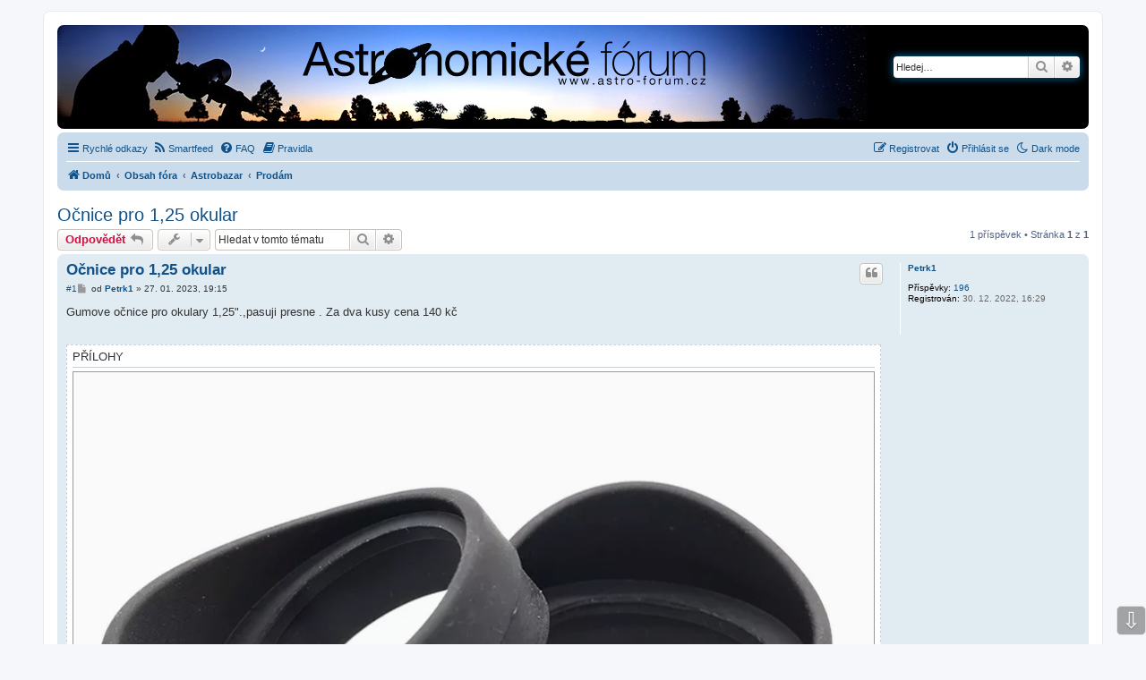

--- FILE ---
content_type: text/html; charset=UTF-8
request_url: https://www.astro-forum.cz/viewtopic.php?t=32431&sid=4f57ffdaf5972004692a9ee6e1d34ec4
body_size: 31519
content:
<!DOCTYPE html>
<html dir="ltr" lang="cs-cz">
<head>
<meta charset="utf-8" />
<meta http-equiv="X-UA-Compatible" content="IE=edge">
<meta name="viewport" content="width=device-width, initial-scale=1" />

        <!-- App Indexing for Google Search -->
        <link href="android-app://com.quoord.tapatalkpro.activity/tapatalk/www.astro-forum.cz/?ttfid=1504461&location=topic&tid=32431&page=1&perpage=15&channel=google-indexing" rel="alternate" />
        <link href="ios-app://307880732/tapatalk/www.astro-forum.cz/?ttfid=1504461&location=topic&tid=32431&page=1&perpage=15&channel=google-indexing" rel="alternate" />
        
        <link href="./mobiquo/smartbanner/manifest.json" rel="manifest">
        
        <meta name="apple-itunes-app" content="app-id=307880732, affiliate-data=at=10lR7C, app-argument=tapatalk://www.astro-forum.cz/?ttfid=1504461&location=topic&tid=32431&page=1&perpage=15" />
        
<title>Očnice pro 1,25 okular - Astronomické fórum</title>

	<link rel="alternate" type="application/atom+xml" title="Atom - Astronomické fórum" href="/app.php/feed?sid=7422297060e66856c9b3ca4d41f7b07e">			<link rel="alternate" type="application/atom+xml" title="Atom - nová témata" href="/app.php/feed/topics?sid=7422297060e66856c9b3ca4d41f7b07e">	<link rel="alternate" type="application/atom+xml" title="Atom - aktivní témata" href="/app.php/feed/topics_active?sid=7422297060e66856c9b3ca4d41f7b07e">	<link rel="alternate" type="application/atom+xml" title="Atom - Fórum - Prodám" href="/app.php/feed/forum/33?sid=7422297060e66856c9b3ca4d41f7b07e">	<link rel="alternate" type="application/atom+xml" title="Atom - Téma - Očnice pro 1,25 okular" href="/app.php/feed/topic/32431?sid=7422297060e66856c9b3ca4d41f7b07e">	
	<link rel="canonical" href="https://www.astro-forum.cz/viewtopic.php?t=32431">

<!--
	phpBB style name: prosilver
	Based on style:   prosilver (this is the default phpBB3 style)
	Original author:  Tom Beddard ( http://www.subBlue.com/ )
	Modified by:
-->

<link href="./assets/css/font-awesome.min.css?assets_version=116" rel="stylesheet">
<link href="./styles/prosilver-af/theme/stylesheet.css?assets_version=116" rel="stylesheet">
<link href="./styles/prosilver-af/theme/cs/stylesheet.css?assets_version=116" rel="stylesheet">




<!--[if lte IE 9]>
	<link href="./styles/prosilver-af/theme/tweaks.css?assets_version=116" rel="stylesheet">
<![endif]-->

<script>
	var cookie_darkmode_name = 'phpbb3_d3tti_darkmode';
</script>	<link rel="alternate" type="application/atom+xml" title="Astronomické fórum - Atom feed" href="/app.php/smartfeed/feed?sid=7422297060e66856c9b3ca4d41f7b07e" />
<link rel="alternate" type="application/rss+xml" title="Astronomické fórum - RSS feed" href="/app.php/smartfeed/feed?y=2&amp;sid=7422297060e66856c9b3ca4d41f7b07e" />
<link rel="alternate" type="application/atom+xml" title="Očnice pro 1,25 okular - Atom topic feed" href="/app.php/smartfeed/feed?tf=32431&amp;sid=7422297060e66856c9b3ca4d41f7b07e" />
<link rel="alternate" type="application/rss+xml" title="Očnice pro 1,25 okular - RSS topic feed" href="/app.php/smartfeed/feed?y=2&amp;tf=32431&amp;sid=7422297060e66856c9b3ca4d41f7b07e" />

<link href="./ext/aurelienazerty/darkmode/styles/all/theme/darkmode.css?assets_version=116" rel="stylesheet" media="screen" />
<link href="./ext/kasimi/postnumbers/styles/prosilver/theme/postnumbers.css?assets_version=116" rel="stylesheet" media="screen" />
<link href="./ext/phpbb/collapsiblecategories/styles/all/theme/collapsiblecategories.css?assets_version=116" rel="stylesheet" media="screen" />
<link href="./ext/phpbbes/scrolltoupdown/styles/all/theme/scrolltoupdown.css?assets_version=116" rel="stylesheet" media="screen" />
<link href="./ext/rmcgirr83/elonw/styles/all/theme/elonw.css?assets_version=116" rel="stylesheet" media="screen" />
<link href="./ext/vse/abbc3/styles/all/theme/abbc3_common.min.css?assets_version=116" rel="stylesheet" media="screen" />


					<script>
			(function(i,s,o,g,r,a,m){i['GoogleAnalyticsObject']=r;i[r]=i[r]||function(){
			(i[r].q=i[r].q||[]).push(arguments)},i[r].l=1*new Date();a=s.createElement(o),
			m=s.getElementsByTagName(o)[0];a.async=1;a.src=g;m.parentNode.insertBefore(a,m)
			})(window,document,'script','//www.google-analytics.com/analytics.js','ga');

			ga('create', 'UA-1955017-1', 'auto');
									ga('send', 'pageview');
		</script>
	
</head>
<body id="phpbb" class="nojs notouch section-viewtopic ltr lightmode">


<div id="wrap" class="wrap">
	<a id="top" class="top-anchor" accesskey="t"></a>
	<div id="page-header">
		<div class="headerbar" role="banner">
					<div class="inner">

			<div id="site-description" class="site-description">
		<a id="logo" class="logo" href="http://www.astro-forum.cz/" title="Domů">
					<span class="site_logo"></span>
				</a>
				<h1>Astronomické fórum</h1>
				<p></p>
				<p class="skiplink"><a href="#start_here">Přejít na obsah</a></p>
			</div>

									<div id="search-box" class="search-box search-header" role="search">
				<form action="./search.php?sid=7422297060e66856c9b3ca4d41f7b07e" method="get" id="search">
				<fieldset>
					<input name="keywords" id="keywords" type="search" maxlength="128" title="Hledat klíčová slova" class="inputbox search tiny" size="20" value="" placeholder="Hledej…" />
					<button class="button button-search" type="submit" title="Hledat">
						<i class="icon fa-search fa-fw" aria-hidden="true"></i><span class="sr-only">Hledat</span>
					</button>
					<a href="./search.php?sid=7422297060e66856c9b3ca4d41f7b07e" class="button button-search-end" title="Pokročilé hledání">
						<i class="icon fa-cog fa-fw" aria-hidden="true"></i><span class="sr-only">Pokročilé hledání</span>
					</a>
					<input type="hidden" name="sid" value="7422297060e66856c9b3ca4d41f7b07e" />

				</fieldset>
				</form>
			</div>
						
			</div>
					</div>
				<div class="navbar" role="navigation">
	<div class="inner">

	<ul id="nav-main" class="nav-main linklist" role="menubar">

		<li id="quick-links" class="quick-links dropdown-container responsive-menu" data-skip-responsive="true">
			<a href="#" class="dropdown-trigger">
				<i class="icon fa-bars fa-fw" aria-hidden="true"></i><span>Rychlé odkazy</span>
			</a>
			<div class="dropdown">
				<div class="pointer"><div class="pointer-inner"></div></div>
				<ul class="dropdown-contents" role="menu">
					
											<li class="separator"></li>
																									<li>
								<a href="./search.php?search_id=unanswered&amp;sid=7422297060e66856c9b3ca4d41f7b07e" role="menuitem">
									<i class="icon fa-file-o fa-fw icon-gray" aria-hidden="true"></i><span>Témata bez odpovědí</span>
								</a>
							</li>
							<li>
								<a href="./search.php?search_id=active_topics&amp;sid=7422297060e66856c9b3ca4d41f7b07e" role="menuitem">
									<i class="icon fa-file-o fa-fw icon-blue" aria-hidden="true"></i><span>Aktivní témata</span>
								</a>
							</li>
							<li class="separator"></li>
							<li>
								<a href="./search.php?sid=7422297060e66856c9b3ca4d41f7b07e" role="menuitem">
									<i class="icon fa-search fa-fw" aria-hidden="true"></i><span>Hledat</span>
								</a>
							</li>
					
										<li class="separator"></li>

									</ul>
			</div>
		</li>

		<li data-last-responsive="true" class="rightside" style="display: none;" id="callLight">
	<a href="javascript:void(0);" onclick="darkmode(false)">
		<i class="icon fa-lightbulb-o fa-fw" aria-hidden="true"></i><span>Light mode</span>
	</a>
</li>
<li data-last-responsive="true" class="rightside" style="" id="callDark">
	<a href="javascript:void(0);" onclick="darkmode(true)">
		<i class="icon fa-moon-o fa-fw" aria-hidden="true"></i><span>Dark mode</span>
	</a>
</li><li data-last-responsive="true">
	<a href="/app.php/smartfeed/ui?sid=7422297060e66856c9b3ca4d41f7b07e" title="Smartfeed" role="menuitem">
		<i class="icon fa-rss fa-fw" aria-hidden="true"></i><span>Smartfeed</span>
	</a>
</li>
		<li data-skip-responsive="true">
			<a href="/app.php/help/faq?sid=7422297060e66856c9b3ca4d41f7b07e" rel="help" title="Často kladené otázky" role="menuitem">
				<i class="icon fa-question-circle fa-fw" aria-hidden="true"></i><span>FAQ</span>
			</a>
		</li>
			<li data-last-responsive="true">
		<a href="/app.php/rules?sid=7422297060e66856c9b3ca4d41f7b07e" rel="help" title="Zobrazit pravidla tohoto fóra" role="menuitem">
			<i class="icon fa-book fa-fw" aria-hidden="true"></i><span>Pravidla</span>
		</a>
	</li>
				
			<li class="rightside"  data-skip-responsive="true">
			<a href="./ucp.php?mode=login&amp;redirect=viewtopic.php%3Ft%3D32431&amp;sid=7422297060e66856c9b3ca4d41f7b07e" title="Přihlásit se" accesskey="x" role="menuitem">
				<i class="icon fa-power-off fa-fw" aria-hidden="true"></i><span>Přihlásit se</span>
			</a>
		</li>
					<li class="rightside" data-skip-responsive="true">
				<a href="./ucp.php?mode=register&amp;sid=7422297060e66856c9b3ca4d41f7b07e" role="menuitem">
					<i class="icon fa-pencil-square-o  fa-fw" aria-hidden="true"></i><span>Registrovat</span>
				</a>
			</li>
						</ul>

	<ul id="nav-breadcrumbs" class="nav-breadcrumbs linklist navlinks" role="menubar">
				
		
		<li class="breadcrumbs" itemscope itemtype="https://schema.org/BreadcrumbList">

							<span class="crumb" itemtype="https://schema.org/ListItem" itemprop="itemListElement" itemscope><a itemprop="item" href="http://www.astro-forum.cz/" data-navbar-reference="home"><i class="icon fa-home fa-fw" aria-hidden="true"></i><span itemprop="name">Domů</span></a><meta itemprop="position" content="1" /></span>
			
							<span class="crumb" itemtype="https://schema.org/ListItem" itemprop="itemListElement" itemscope><a itemprop="item" href="./index.php?sid=7422297060e66856c9b3ca4d41f7b07e" accesskey="h" data-navbar-reference="index"><span itemprop="name">Obsah fóra</span></a><meta itemprop="position" content="2" /></span>

											
								<span class="crumb" itemtype="https://schema.org/ListItem" itemprop="itemListElement" itemscope data-forum-id="5"><a itemprop="item" href="./viewforum.php?f=5&amp;sid=7422297060e66856c9b3ca4d41f7b07e"><span itemprop="name">Astrobazar</span></a><meta itemprop="position" content="3" /></span>
															
								<span class="crumb" itemtype="https://schema.org/ListItem" itemprop="itemListElement" itemscope data-forum-id="33"><a itemprop="item" href="./viewforum.php?f=33&amp;sid=7422297060e66856c9b3ca4d41f7b07e"><span itemprop="name">Prodám</span></a><meta itemprop="position" content="4" /></span>
							
					</li>

		
					<li class="rightside responsive-search">
				<a href="./search.php?sid=7422297060e66856c9b3ca4d41f7b07e" title="Zobrazit možnosti rozšířeného hledání" role="menuitem">
					<i class="icon fa-search fa-fw" aria-hidden="true"></i><span class="sr-only">Hledat</span>
				</a>
			</li>
			</ul>

	</div>
</div>
	</div>

	
	<a id="start_here" class="anchor"></a>
	<div id="page-body" class="page-body" role="main">
		
		
<h2 class="topic-title"><a href="./viewtopic.php?t=32431&amp;sid=7422297060e66856c9b3ca4d41f7b07e">Očnice pro 1,25 okular</a></h2>
<!-- NOTE: remove the style="display: none" when you want to have the forum description on the topic body -->



<div class="action-bar bar-top">
	
			<a href="./posting.php?mode=reply&amp;t=32431&amp;sid=7422297060e66856c9b3ca4d41f7b07e" class="button" title="Odeslat odpověď">
							<span>Odpovědět</span> <i class="icon fa-reply fa-fw" aria-hidden="true"></i>
					</a>
	
			<div class="dropdown-container dropdown-button-control topic-tools">
		<span title="Nástroje tématu" class="button button-secondary dropdown-trigger dropdown-select">
			<i class="icon fa-wrench fa-fw" aria-hidden="true"></i>
			<span class="caret"><i class="icon fa-sort-down fa-fw" aria-hidden="true"></i></span>
		</span>
		<div class="dropdown">
			<div class="pointer"><div class="pointer-inner"></div></div>
			<ul class="dropdown-contents">
																												<li>
					<a href="./viewtopic.php?t=32431&amp;sid=7422297060e66856c9b3ca4d41f7b07e&amp;view=print" title="Verze pro tisk" accesskey="p">
						<i class="icon fa-print fa-fw" aria-hidden="true"></i><span>Verze pro tisk</span>
					</a>
				</li>
											</ul>
		</div>
	</div>
	
			<div class="search-box" role="search">
			<form method="get" id="topic-search" action="./search.php?sid=7422297060e66856c9b3ca4d41f7b07e">
			<fieldset>
				<input class="inputbox search tiny"  type="search" name="keywords" id="search_keywords" size="20" placeholder="Hledat v&nbsp;tomto tématu" />
				<button class="button button-search" type="submit" title="Hledat">
					<i class="icon fa-search fa-fw" aria-hidden="true"></i><span class="sr-only">Hledat</span>
				</button>
				<a href="./search.php?sid=7422297060e66856c9b3ca4d41f7b07e" class="button button-search-end" title="Pokročilé hledání">
					<i class="icon fa-cog fa-fw" aria-hidden="true"></i><span class="sr-only">Pokročilé hledání</span>
				</a>
				<input type="hidden" name="t" value="32431" />
<input type="hidden" name="sf" value="msgonly" />
<input type="hidden" name="sid" value="7422297060e66856c9b3ca4d41f7b07e" />

			</fieldset>
			</form>
		</div>
	
			<div class="pagination">
			1 příspěvek
							&bull; Stránka <strong>1</strong> z <strong>1</strong>
					</div>
		</div>




			<div id="p495389" class="post has-profile bg2">
		<div class="inner">

		<dl class="postprofile" id="profile495389">
			<dt class="no-profile-rank no-avatar">
				<div class="avatar-container">
																			</div>
								<a href="./memberlist.php?mode=viewprofile&amp;u=10150&amp;sid=7422297060e66856c9b3ca4d41f7b07e" class="username">Petrk1</a>							</dt>

									
		<dd class="profile-posts"><strong>Příspěvky:</strong> <a href="./search.php?author_id=10150&amp;sr=posts&amp;sid=7422297060e66856c9b3ca4d41f7b07e">196</a></dd>		<dd class="profile-joined"><strong>Registrován:</strong> 30. 12. 2022,  16:29</dd>		
		
						
						
		</dl>

		<div class="postbody">
						<div id="post_content495389">

					<h3 class="first">
						<a href="./viewtopic.php?p=495389&amp;sid=7422297060e66856c9b3ca4d41f7b07e#p495389">Očnice pro 1,25 okular</a>
		</h3>

													<ul class="post-buttons">
																																									<li>
							<a href="./posting.php?mode=quote&amp;p=495389&amp;sid=7422297060e66856c9b3ca4d41f7b07e" title="Odpovědět s&nbsp;citací" class="button button-icon-only">
								<i class="icon fa-quote-left fa-fw" aria-hidden="true"></i><span class="sr-only">Citovat</span>
							</a>
						</li>
														</ul>
							
						<p class="author post-number post-number-phpbb">
	<a href="#p495389">#1</a>
</p>
			<p class="author">
									<a class="unread" href="./viewtopic.php?p=495389&amp;sid=7422297060e66856c9b3ca4d41f7b07e#p495389" title="Příspěvek">
						<i class="icon fa-file fa-fw icon-lightgray icon-md" aria-hidden="true"></i><span class="sr-only">Příspěvek</span>
					</a>
								<span class="responsive-hide">od <strong><a href="./memberlist.php?mode=viewprofile&amp;u=10150&amp;sid=7422297060e66856c9b3ca4d41f7b07e" class="username">Petrk1</a></strong> &raquo; </span><time datetime="2023-01-27T18:15:58+00:00">27. 01. 2023,  19:15</time>
			</p>
			
			
			
			<div class="content">Gumove očnice pro okulary 1,25".,pasuji presne .   Za dva kusy cena 140 kč</div>

			
							<dl class="attachbox">
					<dt>
						Přílohy
					</dt>
											<dd>
			
		
				<dl class="file">
			<dt class="attach-image"><img src="./download/file.php?id=29503&amp;sid=7422297060e66856c9b3ca4d41f7b07e" class="postimage" alt="Lumii_20230127_185957732.jpg" onclick="viewableArea(this);" /></dt>
						<dd>Lumii_20230127_185957732.jpg (164.9 KiB) Zobrazeno 297 x</dd>
		</dl>
		
		
			</dd>
											<dd>
			
		
				<dl class="file">
			<dt class="attach-image"><img src="./download/file.php?id=29502&amp;sid=7422297060e66856c9b3ca4d41f7b07e" class="postimage" alt="Lumii_20230127_190102044.jpg" onclick="viewableArea(this);" /></dt>
						<dd>Lumii_20230127_190102044.jpg (173 KiB) Zobrazeno 297 x</dd>
		</dl>
		
		
			</dd>
											<dd>
			
		
				<dl class="file">
			<dt class="attach-image"><img src="./download/file.php?id=29501&amp;sid=7422297060e66856c9b3ca4d41f7b07e" class="postimage" alt="Lumii_20230127_191047809.jpg" onclick="viewableArea(this);" /></dt>
						<dd>Lumii_20230127_191047809.jpg (140.08 KiB) Zobrazeno 297 x</dd>
		</dl>
		
		
			</dd>
									</dl>
			
									
						
										
						</div>

		</div>

				<div class="back2top">
						<a href="#top" class="top" title="Nahoru">
				<i class="icon fa-chevron-circle-up fa-fw icon-gray" aria-hidden="true"></i>
				<span class="sr-only">Nahoru</span>
			</a>
					</div>
		
		</div>
	</div>

	

	<div class="action-bar bar-bottom">
	
			<a href="./posting.php?mode=reply&amp;t=32431&amp;sid=7422297060e66856c9b3ca4d41f7b07e" class="button" title="Odeslat odpověď">
							<span>Odpovědět</span> <i class="icon fa-reply fa-fw" aria-hidden="true"></i>
					</a>
		
		<div class="dropdown-container dropdown-button-control topic-tools">
		<span title="Nástroje tématu" class="button button-secondary dropdown-trigger dropdown-select">
			<i class="icon fa-wrench fa-fw" aria-hidden="true"></i>
			<span class="caret"><i class="icon fa-sort-down fa-fw" aria-hidden="true"></i></span>
		</span>
		<div class="dropdown">
			<div class="pointer"><div class="pointer-inner"></div></div>
			<ul class="dropdown-contents">
																												<li>
					<a href="./viewtopic.php?t=32431&amp;sid=7422297060e66856c9b3ca4d41f7b07e&amp;view=print" title="Verze pro tisk" accesskey="p">
						<i class="icon fa-print fa-fw" aria-hidden="true"></i><span>Verze pro tisk</span>
					</a>
				</li>
											</ul>
		</div>
	</div>

	
	
	
			<div class="pagination">
			1 příspěvek
							&bull; Stránka <strong>1</strong> z <strong>1</strong>
					</div>
	</div>


<div class="action-bar actions-jump">
		<p class="jumpbox-return">
		<a href="./viewforum.php?f=33&amp;sid=7422297060e66856c9b3ca4d41f7b07e" class="left-box arrow-left" accesskey="r">
			<i class="icon fa-angle-left fa-fw icon-black" aria-hidden="true"></i><span>Zpět na „Prodám“</span>
		</a>
	</p>
	
		<div class="jumpbox dropdown-container dropdown-container-right dropdown-up dropdown-left dropdown-button-control" id="jumpbox">
			<span title="Přejít na" class="button button-secondary dropdown-trigger dropdown-select">
				<span>Přejít na</span>
				<span class="caret"><i class="icon fa-sort-down fa-fw" aria-hidden="true"></i></span>
			</span>
		<div class="dropdown">
			<div class="pointer"><div class="pointer-inner"></div></div>
			<ul class="dropdown-contents">
																				<li><a href="./viewforum.php?f=8&amp;sid=7422297060e66856c9b3ca4d41f7b07e" class="jumpbox-cat-link"> <span> Astronomie</span></a></li>
																<li><a href="./viewforum.php?f=19&amp;sid=7422297060e66856c9b3ca4d41f7b07e" class="jumpbox-sub-link"><span class="spacer"></span> <span>&#8627; &nbsp; Všeobecná diskuze</span></a></li>
																<li><a href="./viewforum.php?f=28&amp;sid=7422297060e66856c9b3ca4d41f7b07e" class="jumpbox-sub-link"><span class="spacer"></span> <span>&#8627; &nbsp; Fórum pro začátečníky</span></a></li>
																<li><a href="./viewforum.php?f=12&amp;sid=7422297060e66856c9b3ca4d41f7b07e" class="jumpbox-cat-link"> <span> Pozorování</span></a></li>
																<li><a href="./viewforum.php?f=43&amp;sid=7422297060e66856c9b3ca4d41f7b07e" class="jumpbox-sub-link"><span class="spacer"></span> <span>&#8627; &nbsp; Sluneční soustava</span></a></li>
																<li><a href="./viewforum.php?f=23&amp;sid=7422297060e66856c9b3ca4d41f7b07e" class="jumpbox-sub-link"><span class="spacer"></span> <span>&#8627; &nbsp; Deep-sky</span></a></li>
																<li><a href="./viewforum.php?f=40&amp;sid=7422297060e66856c9b3ca4d41f7b07e" class="jumpbox-sub-link"><span class="spacer"></span> <span>&#8627; &nbsp; Proměnné hvězdy</span></a></li>
																<li><a href="./viewforum.php?f=49&amp;sid=7422297060e66856c9b3ca4d41f7b07e" class="jumpbox-sub-link"><span class="spacer"></span> <span>&#8627; &nbsp; Spektroskopie</span></a></li>
																<li><a href="./viewforum.php?f=46&amp;sid=7422297060e66856c9b3ca4d41f7b07e" class="jumpbox-sub-link"><span class="spacer"></span> <span>&#8627; &nbsp; Astronomická setkání</span></a></li>
																<li><a href="./viewforum.php?f=31&amp;sid=7422297060e66856c9b3ca4d41f7b07e" class="jumpbox-sub-link"><span class="spacer"></span> <span>&#8627; &nbsp; Pozorovací stanoviště</span></a></li>
																<li><a href="./viewforum.php?f=47&amp;sid=7422297060e66856c9b3ca4d41f7b07e" class="jumpbox-sub-link"><span class="spacer"></span> <span>&#8627; &nbsp; Světelné znečištění</span></a></li>
																<li><a href="./viewforum.php?f=37&amp;sid=7422297060e66856c9b3ca4d41f7b07e" class="jumpbox-sub-link"><span class="spacer"></span> <span>&#8627; &nbsp; Ostatní</span></a></li>
																<li><a href="./viewforum.php?f=9&amp;sid=7422297060e66856c9b3ca4d41f7b07e" class="jumpbox-cat-link"> <span> Astrotechnika</span></a></li>
																<li><a href="./viewforum.php?f=29&amp;sid=7422297060e66856c9b3ca4d41f7b07e" class="jumpbox-sub-link"><span class="spacer"></span> <span>&#8627; &nbsp; Dalekohledy</span></a></li>
																<li><a href="./viewforum.php?f=35&amp;sid=7422297060e66856c9b3ca4d41f7b07e" class="jumpbox-sub-link"><span class="spacer"></span> <span>&#8627; &nbsp; Montáže a navigace</span></a></li>
																<li><a href="./viewforum.php?f=38&amp;sid=7422297060e66856c9b3ca4d41f7b07e" class="jumpbox-sub-link"><span class="spacer"></span> <span>&#8627; &nbsp; Okuláry a další příslušenství</span></a></li>
																<li><a href="./viewforum.php?f=50&amp;sid=7422297060e66856c9b3ca4d41f7b07e" class="jumpbox-sub-link"><span class="spacer"></span> <span>&#8627; &nbsp; Chytré dalekohledy</span></a></li>
																<li><a href="./viewforum.php?f=20&amp;sid=7422297060e66856c9b3ca4d41f7b07e" class="jumpbox-sub-link"><span class="spacer"></span> <span>&#8627; &nbsp; ATM aneb udělej si sám</span></a></li>
																<li><a href="./viewforum.php?f=44&amp;sid=7422297060e66856c9b3ca4d41f7b07e" class="jumpbox-sub-link"><span class="spacer"></span> <span>&#8627; &nbsp; Software,  literatura, ...</span></a></li>
																<li><a href="./viewforum.php?f=41&amp;sid=7422297060e66856c9b3ca4d41f7b07e" class="jumpbox-sub-link"><span class="spacer"></span> <span>&#8627; &nbsp; Ostatní</span></a></li>
																<li><a href="./viewforum.php?f=6&amp;sid=7422297060e66856c9b3ca4d41f7b07e" class="jumpbox-cat-link"> <span> Astrofotografie</span></a></li>
																<li><a href="./viewforum.php?f=17&amp;sid=7422297060e66856c9b3ca4d41f7b07e" class="jumpbox-sub-link"><span class="spacer"></span> <span>&#8627; &nbsp; Astrofotografie</span></a></li>
																<li><a href="./viewforum.php?f=27&amp;sid=7422297060e66856c9b3ca4d41f7b07e" class="jumpbox-sub-link"><span class="spacer"></span> <span>&#8627; &nbsp; Astrofotografická technika</span></a></li>
																<li><a href="./viewforum.php?f=34&amp;sid=7422297060e66856c9b3ca4d41f7b07e" class="jumpbox-sub-link"><span class="spacer"></span> <span>&#8627; &nbsp; Snímky</span></a></li>
																<li><a href="./viewforum.php?f=11&amp;sid=7422297060e66856c9b3ca4d41f7b07e" class="jumpbox-cat-link"> <span> Kosmonautika</span></a></li>
																<li><a href="./viewforum.php?f=22&amp;sid=7422297060e66856c9b3ca4d41f7b07e" class="jumpbox-sub-link"><span class="spacer"></span> <span>&#8627; &nbsp; Kosmonautika</span></a></li>
																<li><a href="./viewforum.php?f=13&amp;sid=7422297060e66856c9b3ca4d41f7b07e" class="jumpbox-cat-link"> <span> Radioastronomie</span></a></li>
																<li><a href="./viewforum.php?f=32&amp;sid=7422297060e66856c9b3ca4d41f7b07e" class="jumpbox-sub-link"><span class="spacer"></span> <span>&#8627; &nbsp; Teorie</span></a></li>
																<li><a href="./viewforum.php?f=24&amp;sid=7422297060e66856c9b3ca4d41f7b07e" class="jumpbox-sub-link"><span class="spacer"></span> <span>&#8627; &nbsp; Praktická radioastronomie</span></a></li>
																<li><a href="./viewforum.php?f=5&amp;sid=7422297060e66856c9b3ca4d41f7b07e" class="jumpbox-cat-link"> <span> Astrobazar</span></a></li>
																<li><a href="./viewforum.php?f=48&amp;sid=7422297060e66856c9b3ca4d41f7b07e" class="jumpbox-sub-link"><span class="spacer"></span> <span>&#8627; &nbsp; Čtěte</span></a></li>
																<li><a href="./viewforum.php?f=33&amp;sid=7422297060e66856c9b3ca4d41f7b07e" class="jumpbox-sub-link"><span class="spacer"></span> <span>&#8627; &nbsp; Prodám</span></a></li>
																<li><a href="./viewforum.php?f=26&amp;sid=7422297060e66856c9b3ca4d41f7b07e" class="jumpbox-sub-link"><span class="spacer"></span> <span>&#8627; &nbsp; Koupím</span></a></li>
																<li><a href="./viewforum.php?f=16&amp;sid=7422297060e66856c9b3ca4d41f7b07e" class="jumpbox-sub-link"><span class="spacer"></span> <span>&#8627; &nbsp; Komentáře</span></a></li>
																<li><a href="./viewforum.php?f=7&amp;sid=7422297060e66856c9b3ca4d41f7b07e" class="jumpbox-cat-link"> <span> International forum</span></a></li>
																<li><a href="./viewforum.php?f=18&amp;sid=7422297060e66856c9b3ca4d41f7b07e" class="jumpbox-sub-link"><span class="spacer"></span> <span>&#8627; &nbsp; Astronomical discussion (English,  Deutsch, ...)</span></a></li>
																<li><a href="./viewforum.php?f=10&amp;sid=7422297060e66856c9b3ca4d41f7b07e" class="jumpbox-cat-link"> <span> Ostatní</span></a></li>
																<li><a href="./viewforum.php?f=39&amp;sid=7422297060e66856c9b3ca4d41f7b07e" class="jumpbox-sub-link"><span class="spacer"></span> <span>&#8627; &nbsp; Astronomické fórum</span></a></li>
																<li><a href="./viewforum.php?f=21&amp;sid=7422297060e66856c9b3ca4d41f7b07e" class="jumpbox-sub-link"><span class="spacer"></span> <span>&#8627; &nbsp; České astronomické portály</span></a></li>
																<li><a href="./viewforum.php?f=30&amp;sid=7422297060e66856c9b3ca4d41f7b07e" class="jumpbox-sub-link"><span class="spacer"></span> <span>&#8627; &nbsp; Mezinárodní rok astronomie 2009</span></a></li>
																<li><a href="./viewforum.php?f=45&amp;sid=7422297060e66856c9b3ca4d41f7b07e" class="jumpbox-sub-link"><span class="spacer"></span> <span>&#8627; &nbsp; Přechod Venuše (projekt VT-2004)</span></a></li>
											</ul>
		</div>
	</div>

	</div>



			</div>


<div id="page-footer" class="page-footer" role="contentinfo">
	<div class="navbar" role="navigation">
	<div class="inner">

	<ul id="nav-footer" class="nav-footer linklist" role="menubar">
		<li class="breadcrumbs">
							<span class="crumb"><a href="http://www.astro-forum.cz/" data-navbar-reference="home"><i class="icon fa-home fa-fw" aria-hidden="true"></i><span>Domů</span></a></span>									<span class="crumb"><a href="./index.php?sid=7422297060e66856c9b3ca4d41f7b07e" data-navbar-reference="index"><span>Obsah fóra</span></a></span>					</li>
		
				<li class="rightside">Všechny časy jsou v <span title="Evropa/Praha">UTC+01:00</span></li>
							<li class="rightside">
				<a href="./ucp.php?mode=delete_cookies&amp;sid=7422297060e66856c9b3ca4d41f7b07e" data-ajax="true" data-refresh="true" role="menuitem">
					<i class="icon fa-trash fa-fw" aria-hidden="true"></i><span>Smazat cookies</span>
				</a>
			</li>
														</ul>

	</div>
</div>

	<div class="copyright">
				<p class="footer-row">
			<span class="footer-copyright">Založeno na <a href="https://www.phpbb.com/">phpBB</a>&reg; Forum Software &copy; phpBB Limited</span>
		</p>
				<p class="footer-row">
			<span class="footer-copyright">Český překlad – <a href="https://www.phpbb.cz/">phpBB.cz</a></span>
		</p>
						<p class="footer-row" role="menu">
			<a class="footer-link" href="./ucp.php?mode=privacy&amp;sid=7422297060e66856c9b3ca4d41f7b07e" title="Soukromí" role="menuitem">
				<span class="footer-link-text">Soukromí</span>
			</a>
			|
			<a class="footer-link" href="./ucp.php?mode=terms&amp;sid=7422297060e66856c9b3ca4d41f7b07e" title="Podmínky" role="menuitem">
				<span class="footer-link-text">Podmínky</span>
			</a>
		</p>
					</div>

	<div id="darkenwrapper" class="darkenwrapper" data-ajax-error-title="Chyba AJAXu" data-ajax-error-text="Během zpracování vašeho požadavku došlo k chybě." data-ajax-error-text-abort="Uživatel přerušil požadavek." data-ajax-error-text-timeout="Vypršel časový limit pro váš požadavek. Zopakujte, prosím, vaši akci." data-ajax-error-text-parsererror="Během odesílání požadavku došlo k neznámé chybě a server vrátil neplatnou odpověď.">
		<div id="darken" class="darken">&nbsp;</div>
	</div>

	<div id="phpbb_alert" class="phpbb_alert" data-l-err="Chyba" data-l-timeout-processing-req="Vypršel časový limit žádosti.">
		<a href="#" class="alert_close">
			<i class="icon fa-times-circle fa-fw" aria-hidden="true"></i>
		</a>
		<h3 class="alert_title">&nbsp;</h3><p class="alert_text"></p>
	</div>
	<div id="phpbb_confirm" class="phpbb_alert">
		<a href="#" class="alert_close">
			<i class="icon fa-times-circle fa-fw" aria-hidden="true"></i>
		</a>
		<div class="alert_text"></div>
	</div>
</div>

</div>

<div>
	<a id="bottom" class="anchor" accesskey="z"></a>
	</div>

<script src="./assets/javascript/jquery-3.6.0.min.js?assets_version=116"></script>
<script src="./assets/javascript/core.js?assets_version=116"></script>


<div class="nav-up" id='ToTop'>⇧</div>
<div class="nav-down" id='OnBottom'>⇩</div>

<script>

(function($) { // Avoid conflicts with other libraries

'use strict';

	$(function() {
        if ($(window).scrollTop() >= "250") $("#ToTop").fadeIn("slow")
        $(window).scroll(function() {
            if ($(window).scrollTop() <= "250") $("#ToTop").fadeOut("slow")
            else $("#ToTop").fadeIn("slow")
        });

        if ($(window).scrollTop() <= $(document).height() - "999") $("#OnBottom").fadeIn("slow")
        $(window).scroll(function() {
            if ($(window).scrollTop() >= $(document).height() - "999") $("#OnBottom").fadeOut("slow")
            else $("#OnBottom").fadeIn("slow")
        });

        $("#ToTop").click(function() {
            $("html,body").animate({
                scrollTop: 0
            }, "slow")
        })
        $("#OnBottom").click(function() {
            $("html,body").animate({
                scrollTop: $(document).height()
            }, "slow")
        })
    });
})(jQuery);

</script>
<script>
		var elonw_title = "Opens\u0020in\u0020new\u0020window";
</script>

<script src="./ext/phpbb/collapsiblecategories/styles/all/template/js/collapsiblecategories.js?assets_version=116"></script>
<script src="./styles/prosilver/template/forum_fn.js?assets_version=116"></script>
<script src="./styles/prosilver/template/ajax.js?assets_version=116"></script>
<script src="./ext/rmcgirr83/elonw/styles/all/template/js/elonw.js?assets_version=116"></script>
<script src="./ext/vse/abbc3/styles/all/template/js/abbc3.min.js?assets_version=116"></script>
<script src="./ext/aurelienazerty/darkmode/styles/all/theme/darkmode.js?assets_version=116"></script>



</body>
</html>
